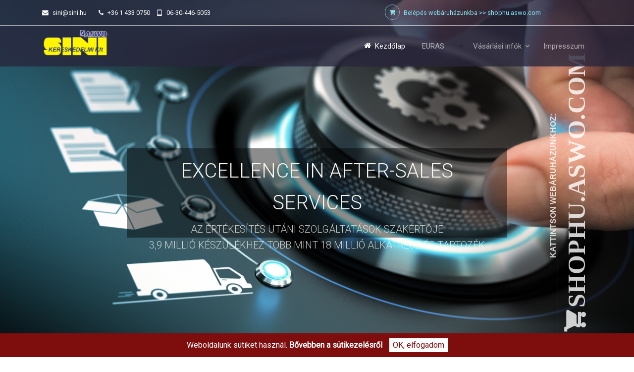

--- FILE ---
content_type: text/html; charset=UTF-8
request_url: https://sini.hu/?option=com_content&view=article&id=155:feherben-is-megeri-veluenk-tartani&catid=49:hirek&Itemid=150&fontstyle=f-smaller
body_size: 6755
content:
<!doctype html>
<html lang="hu">
<head>
<!-- Google tag (gtag.js) -->
<script async src="https://www.googletagmanager.com/gtag/js?id=G-VBR0Q04BX0"></script>
<script>
  window.dataLayer = window.dataLayer || [];
  function gtag(){dataLayer.push(arguments);}
  gtag('js', new Date());

  gtag('config', 'G-VBR0Q04BX0');
</script>


<!-- Google Tag Manager -->
<script>(function(w,d,s,l,i){w[l]=w[l]||[];w[l].push({'gtm.start':
new Date().getTime(),event:'gtm.js'});var f=d.getElementsByTagName(s)[0],
j=d.createElement(s),dl=l!='dataLayer'?'&l='+l:'';j.async=true;j.src=
'https://www.googletagmanager.com/gtm.js?id='+i+dl;f.parentNode.insertBefore(j,f);
})(window,document,'script','dataLayer','GTM-5PZ4WQX6');</script>
<!-- End Google Tag Manager -->


<!--include head -->
<!-- Required meta tags -->
<meta charset="utf-8">
<meta name="viewport" content="width=device-width, initial-scale=1, shrink-to-fit=no">
<link rel="icon" href="favicon.ico" type="image/png">
<link href="https://fonts.googleapis.com/css?family=Quicksand:400,600,700&display=swap" rel="stylesheet">
<link rel="stylesheet" href="fonts/icomoon/style.css">
<link rel="stylesheet" href="css/owl.carousel.min.css">

<!-- Bootstrap CSS -->
<link rel="stylesheet" href="css/bootstrap.min.css">

<!-- Style -->
<link rel="stylesheet" href="css/style.css">
<link rel="stylesheet" href="css/style_ash.css">
<title>SINI Kft.</title>
<!--  footer  -->
<!-- Required meta tags -->
    
    
    <link href="https://fonts.googleapis.com/css?family=Roboto:300,400&display=swap" rel="stylesheet">

    <link href="https://fonts.googleapis.com/css?family=Poppins:300,400,500&display=swap" rel="stylesheet">

    <link href="https://fonts.googleapis.com/css?family=Source+Serif+Pro:400,600&display=swap" rel="stylesheet">

    
    
    <!-- Style CSS -->
    <link rel="stylesheet" href="css/style_footer.css">

    
<!-- footer end  -->
<!--include head  end--><link rel="stylesheet" href="./css/app.min2_szall.css" as="style" ">	







</head>
<body>

<!-- Google Tag Manager (noscript) -->
<noscript><iframe src="https://www.googletagmanager.com/ns.html?id=GTM-5PZ4WQX6"
height="0" width="0" style="display:none;visibility:hidden"></iframe></noscript>
<!-- End Google Tag Manager (noscript) -->


<script type="text/javascript">
            var cookie_popup = (function(){
                var settings = {
                    text: "Weboldalunk sütiket használ. ",
                    url: "cookie-kezeles.html",
                    caption: "Bővebben a sütikezelésről",
                    button: "OK, elfogadom", 
                    background: "#7E0D0D",
                    color: "white"
                }
                return settings;
            })();
        </script>
<script type="text/javascript" src="https://sini.hu/cookie/cookie.js"></script>




<div class="site-mobile-menu site-navbar-target">
  <div class="site-mobile-menu-header">
    <div class="site-mobile-menu-close mt-3"> <span class="icon-close2 js-menu-toggle"></span> </div>
  </div>
  <div class="site-mobile-menu-body"></div>
</div>
<!-- .site-mobile-menu -->

<div class="site-navbar-wrap">

  <div class="site-navbar-top">
    <div class="container py-3">
      <div class="row align-items-center">
        
		<div class="col-6">
          <div class="d-flex mr-auto">
		  <a href="kapcsolat.php" class="d-flex align-items-center mr-4">    <span class="icon-envelope mr-2"></span> <span class="d-none d-md-inline-block">sini@sini.hu</span>  </a>
		  <a href="kapcsolat.php" class="d-flex align-items-center mr-auto"> <span class="icon-phone mr-2"></span> <span class="d-none d-md-inline-block">+36 1 433 0750  &nbsp; &nbsp;</span>
			     <span class="icon-tablet_android mr-2"> </span> <span class="d-none d-md-inline-block"> 06-30-446-5053</span>  </a> 
		  
		</div>
		</div>
        <div class="col-5 text-right">
          <div class="mr-auto" ";> <a href="https://shophu.aswo.com" class="p-2 pl-0" >
		    <span class="icon-shopping-cart mr-2" style="color: #86e9f9; padding: 8px 8px 8px 8px; border: 1px  solid  rgba(134, 233, 249,  0.7) ; border-radius: 20px 20px 20px 20px; "></span><span class="d-none d-md-inline-block"  style="color: #86e9f9;"> Belépés webáruházunkba >> shophu.aswo.com </span></a> </div>
		  <!-- orig <div class="mr-auto"> <a href="https://shophu.aswo.com" class="p-2 pl-0"><span class="icon-shopping-cart mr-2"></span><span class="d-none d-md-inline-block"> Belépés webáruházunkba: shophu.aswo.com </span></a> </div>-->	
		</div>
      </div>
    </div>
  </div>
  
  <!-- /* ****************************************************************************************** menu ********************************************************************************* */ -->
  <div class="site-navbar site-navbar-target js-sticky-header">
    <div class="container">
      <div class="row align-items-center">
        <div class="col-2"> <a href="index.php"><img src="images/sini_logo2.png" width="135" alt=""/></a> </div>
        <div class="col-10">
          <nav class="site-navigation text-right" role="navigation">
            <div class="container">
              <div class="d-inline-block d-lg-none ml-md-0 mr-auto py-3"><a href="#" class="site-menu-toggle js-menu-toggle text-white"><span class="icon-menu h3"></span></a></div>
              <ul class="site-menu main-menu js-clone-nav d-none d-lg-block">
                <li class="active"><a href="index.php" class="nav-link"><span class="icon-home mr-2"></span>Kezdőlap</a></li>
                <!--<li><a href="#classes-section" class="nav-link">Menüpont1</a></li>-->
                <li><a href="euras.php" class="nav-link">EURAS</a></li> -->
                <li class="has-children"> <a href="#" class="nav-link">Vásárlási infók</a>
                  <ul class="dropdown arrow-top">
                    <li><a href="szallitasi.php" class="nav-link">Szállítási feltételek</a></li>
                    <li><a href="aszf.php" class="nav-link">Általános szerződési feltételek</a></li>
                    <li><a href="adatvedelem.php" class="nav-link">Adatvédelem</a></li>
                  </ul>
                </li>
				
				<!--<li class="has-children"> <a href="#" class="nav-link">Teszt oldal</a>
                  <ul class="dropdown arrow-top">
                    <li><a href="index1.php" class="nav-link">minta - 1</a></li>
                    <li><a href="index2.php" class="nav-link">minta - 2</a></li>
                    <li><a href="index3.php" class="nav-link">minta - 3</a></li>
					<li><a href="index4.php" class="nav-link">minta - 4</a></li>
                  </ul>-->
                </li>
				
              <!--  <li class="has-children"> <a href="#" class="nav-link">Lapok</a>
                  <ul class="dropdown arrow-top">
                    <li><a href="#" class="nav-link">Telefon</a></li>
                    <li><a href="#" class="nav-link">Árak</a></li>
                    <li><a href="#" class="nav-link">FAQ</a></li>
                    <li class="has-children"> <a href="#">Még több</a>
                      <ul class="dropdown">
                        <li><a href="#">Menü egy</a></li>
                        <li><a href="#">Menü kettő</a></li>
                        <li><a href="#">Menü három</a></li>
                      </ul>
                    </li>
                  </ul>
                </li>-->
                <!--<li><a href="" class="nav-link">Rólunk</a></li>
                <li><a href="#events-section" class="nav-link">Események</a></li>
                <li><a href="#gallery-section" class="nav-link">Képek</a></li>-->
                <li><a href="kapcsolat.php" class="nav-link">Impresszum</a></li>
              </ul>
            </div>
          </nav>
        </div>
      </div>
    </div>
  </div>
  
  <!-- /* ********************************************************************************************************************************************************************************************* /	--> 
  
</div>

<!--<div class="hero" style="background-image: url('images/tel1.png');"> -->
<div class="hero" style="background-image: url('images/eshop_gomb.jpg');"> 
<!--<div class="hero1" style="background-image: url('images/ferde2.png');"> --> 
 
  
  
  <!-- Home Works Part -->
  <div class="ashade-home-link--works ashade-home-link-wrap">
    <!--<div class="ashade-home-link is-link is-link--external"> <a href="http://shophu.aswo.com" target="_blank"> <span>Kattintson webáruházunkhoz:</span><span class="icon icon icon-shopping_cart" style="color: #f88020"><span>shophu.aswo.c</span> </span></a> </div>-->    
          <div class="ashade-home-link d-md-inline-block"> <a href="http://shophu.aswo.com" target="_blank"> <span>Kattintson webáruházunkhoz:</span><span class="d-none d-md-inline-block icon-shopping_cart">shophu.aswo.com</span> </a> </div>
  </div>
  <!-- .ashade-home-link-wrap --> 
  <div style="width: 60%; height: 25%; background-color: rgba(0,0,0,0.45); position: sticky; margin-left: 20%; padding: 2vh; margin-top: 30vh">
	
<div align="center">
<h3 style="color: rgba(247,246,237,1.00) ; font-size:40px; font-weight: 200;  line-height: 1.6;  margin: 0px 0px 5px"  align="center">EXCELLENCE IN AFTER-SALES SERVICES</h3>
<!--h3 style="<color: rgba(247,246,237,1.00); align=center; font-family: Regular,Avenir Next W00,Arial,sans-serif; ">EXCELLENCE IN AFTER-SALES SERVICES</h3>-->
</div>
    <div align="center"><h6 style="color: rgba(247,246,237,0.8) ; font-size:20px; font-weight: 200;  line-height: 1.6; " align="center">
	Az értékesítés utáni szolgáltatások szakértője <!--</br>Megoldás a mindennapi javítási igényekhez --><br> 3,9 millió készülékhez több mint 18 millió alkatrész és tartozék</h6></div>
	  
  </div>
  

</div>

<script src="js/jquery-3.3.1.min.js"></script> 
  <script src="js/popper.min.js"></script> 
  <script src="js/bootstrap.min.js"></script> 
  <script src="js/jquery.sticky.js"></script> 
  <script src="js/main.js"></script> 

  
<br/>
<div  class="szovegblokk">
<div class="container">
<div class="szovegblokk_al">
<br/>
<h5 class="szovegblokk_fejlec text-center">SINI Kft - Az Ön alkatrész specialistája </h5>
<br/>

<div class="oszlop_1">
<span class="bekezdes"> <strong>Immár 30 éve küldetésünk </strong></span> 
 a minőségi tartós alkatrészek, tartozékok, naprakész információk és ötletek szolgáltatása,
 amelyek gyors és udvarias kiszolgálással, teljes körű megoldásokat, biztonságérzetet, idő- és pénzmegtakarítást nyújtanak vevőinknek a szórakoztatóelektronikai-,
 a híradástechnikai- és a háztartási gépek javítása és biztonságos üzemeltetése területén, hozzájárulva ezekkel partnereink üzleti sikereihez.
<br/><br/><br/><br/>
<img style="border: 11px solid #ebebeb; " src="images/home_1.png" ></img><br/>

<span class="bekezdes"><strong>Cégünk alapítását </strong> </span> egy kulcsfontosságú probléma ihlette, az alkatrész-beszerzés.
A fogyasztói szórakoztató- és háztartási gép ágazat termékpalettája egyre bővül, ez egyre inkább megnehezíti vevőink hatékony alkatrész-beszerzését.
 Rengeteg időt és energiát kell befektetni a különböző rendszerekben történő keresésre és rendelésre, továbbá jelentős az eltérő elszámolások adta adminisztrációs ráfordítás.
 Ez egyaránt vonatkozik a kis szakkereskedőkre és a nagy áruházakra.
 <br/><br/>
 <img style="border: 11px solid #ebebeb;"  src="images/home_3.png" ></img><br/>
 
 <span class="bekezdes"><strong>A SINI-nél a vevő</strong> </span>  mindent egy kézből kap
 Napi, minimális mennyiségi korlátok nélküli rendelések kis-mennyiségi felár nélkül!
Majdnem az összes fogyasztói szórakoztató- és háztartási gépalkatrészt szállítjuk, sőt, a legtöbb eredeti alkatrészt is. Számokban: 18 millió lehívható alkatrész több mint 3,9 millió különböző típusú készülékhez. 
Ezzel Európa szerte a legkiterjedtebb alkatrész-programot biztosítjuk, online adatbázissal, a fogyasztói szórakoztató- és háztartási gép ágazatban.
<br/><br/><br/>
<img  style="border: 11px solid #ebebeb; " src="images/home_2.png" ></img><br/>
</div>
<!--<div style="background-image: url('images/alkatreszek1.png'); height:100%"> 
  ddd<br/>aaa<br/>aaa<br/>aaa
  
</div>-->
<br/>





</div>
</div>
</div> <!--szövegblokk vége -->

<br/>

<div class="hero10" style="background-image: url('images/logok_2.png'); border: 1px solid #f3f3f3; box-shadow: 1px 3px 16px -1px rgba(0,0,0,0.78); "></div>

<br/>

<div class="m-half-banner trans m-half-banner--reverse trans-in inview" data-checkpoint="2">
  <div class="m-half-banner__wrapper">
    <div class="m-half-banner__image">
      <picture>
        <!--<source data-srcset="https://assets.wpsandwatch.com/storage/images/_aliases/original_compressed/1/7/7/3/16573771-1-hun-HU/Wcollection-1200x1140.jpg" media="(min-width: 1024px)" type="image/jpeg" srcset="https://assets.wpsandwatch.com/storage/images/_aliases/original_compressed/1/7/7/3/16573771-1-hun-HU/Wcollection-1200x1140.jpg">
        <source data-srcset="https://assets.wpsandwatch.com/storage/images/_aliases/original_compressed/0/7/7/3/16573770-1-hun-HU/Wcollection-768x820.jpg" media="(min-width: 600px)" type="image/jpeg" srcset="https://assets.wpsandwatch.com/storage/images/_aliases/original_compressed/0/7/7/3/16573770-1-hun-HU/Wcollection-768x820.jpg">-->
        <img  class=" lazyloaded" alt="SINI Kft" src="images/018_szorakoztato_750.png"></picture>
    </div>
    <div class="m-half-banner__content-wrapper">
     
      <h2 class="m-half-banner__title" style="color:rgba(0,0,0,0.8)";>Szórakoztató elektronika</h2>
      <div class="m-half-banner__text">Célunk, hogy elősegítsük ügyfeleink szerelési munkáját a legújabb technológiák és alkatrészek segítségével. Széles választékot kínálunk olyan termékekből, mint televíziók, audió rendszerek, lemezjátszók, hangszórók, fejhallgatók, okos otthoni eszközök, laptopok, kamerák, játékkonzolok, virtuális valóság kiegészítők és még sok más készülék alkatrészei és tartozékai. 


</div>
      <!--<div class="m-half-banner__button-container">
        <div class="m-half-banner__button"> <a class="m-button m-button--primary" target="_self" href="https://#">
          <div class="m-button__wrapper"> <span>Tovább >></span> </div>
          </a> </div>
      </div>-->
    </div>
  </div>
</div>
<div class="m-half-banner trans trans-in inview" data-checkpoint="3">
  <div class="m-half-banner__wrapper">
    <div class="m-half-banner__image">
      <picture>
        <!--<source data-srcset="https://assets.wpsandwatch.com/storage/images/_aliases/original_compressed/4/0/8/3/16573804-1-hun-HU/LavasecadoraFreshCarePlus_HalfB_D.png" media="(min-width: 1024px)" type="image/jpeg" srcset="https://assets.wpsandwatch.com/storage/images/_aliases/original_compressed/4/0/8/3/16573804-1-hun-HU/LavasecadoraFreshCarePlus_HalfB_D.png">
        <source data-srcset="https://assets.wpsandwatch.com/storage/images/_aliases/original_compressed/3/0/8/3/16573803-1-hun-HU/LavasecadoraFreshCarePlus_HalfB_T.png" media="(min-width: 600px)" type="image/jpeg" srcset="https://assets.wpsandwatch.com/storage/images/_aliases/original_compressed/3/0/8/3/16573803-1-hun-HU/LavasecadoraFreshCarePlus_HalfB_T.png">-->
        <img  class=" lazyloaded" alt="SINI Kft" src="images/020_mosogatogep_no_750.png"></picture>
    </div>
    <div class="m-half-banner__content-wrapper">
      <h2 class="m-half-banner__title" style="color:rgba(0,0,0,0.8)";>Háztartási gépek</h2>
      <div class="m-half-banner__text">Segítjük ügyfeleinket, hogy meghosszabbítsák háztartási gépek élettartamát és javítsák teljesítményüket. Kínálatunk magában foglalja mosógépek, hűtőszekrények, sütők, főzőlapok, porszívók, kávéfőzők, mikrohullámú sütők, szépségápolási készülékek,
	  robotgépek és minden egyéb háztartási gépek széles választékához tartozó alkatrészeit és tartozékait.</div>
      <!--<div class="m-half-banner__button-container">
        <div class="m-half-banner__button"> <a class="m-button m-button--primary" target="_self" href="https://#">
          <div class="m-button__wrapper"> <span>Tovább >></span> </div>
          </a> </div>-->
      </div>
    </div>
  </div>
</div>
<div class="m-half-banner trans m-half-banner--reverse trans-in" data-checkpoint="4">
<div class="m-half-banner__wrapper">
<div class="m-half-banner__image">
  <picture>
    <!--<source data-srcset="https://assets.wpsandwatch.com/storage/images/_aliases/original_compressed/0/7/8/3/16573870-1-hun-HU/2_AbsoluteOven_HalfB_D.jpg" media="(min-width: 1024px)" type="image/jpeg" srcset="https://assets.wpsandwatch.com/storage/images/_aliases/original_compressed/0/7/8/3/16573870-1-hun-HU/2_AbsoluteOven_HalfB_D.jpg">
    <source data-srcset="https://assets.wpsandwatch.com/storage/images/_aliases/original_compressed/9/6/8/3/16573869-1-hun-HU/2_AbsoluteOven_HalfB_T.jpg" media="(min-width: 600px)" type="image/jpeg" srcset="https://assets.wpsandwatch.com/storage/images/_aliases/original_compressed/9/6/8/3/16573869-1-hun-HU/2_AbsoluteOven_HalfB_T.jpg">-->
    <img  class=" lazyloaded" alt="SINI Kft" src="images/espresso_kategoriak_750.png"></picture>
</div>
<div class="m-half-banner__content-wrapper">
<div class="m-half-banner__logo">
<svg xmlns="http://www.w3.org/2000/svg" xmlns:xlink="http://www.w3.org/1999/xlink" width="105" height="36" viewBox="0 0 105 36">
</div>
<h2 class="m-half-banner__title" style="color:rgba(0,0,0,0.8)";>Kávéfőző alkatrészek</h2>
<div class="m-half-banner__text">Kínálatunkban megtalálhatók a különböző típusú kávégépekhez szükséges alkatrészek, beleértve a portafiltereket, kávéőrlőket, vízszűrőket, tömítéseket, porszívókat, csepegtető tálcákat és még sok mást. Minden termékünket gondosan válogatjuk, és csak olyan gyártóktól szerezzük be, akik elismertek a kávéiparban.</div>

<!--<div class="m-half-banner__button-container">
  <div class="m-half-banner__button"> <a class="m-button m-button--primary" target="_self" href="https://#">
    <div class="m-button__wrapper"> <span>Tovább >></span> </div>
    </a> </div>-->
</div>
</div>
</div>
</div>
<div class="m-half-banner trans m-half-banner--with-margin-bottom trans-in" data-checkpoint="5">
  <div class="m-half-banner__wrapper">
    <div class="m-half-banner__image">
      <picture>
        <!-- <source data-srcset="https://assets.wpsandwatch.com/storage/images/_aliases/original_compressed/7/3/8/3/16573837-1-hun-HU/nel_wp_desktop.jpg" media="(min-width: 1024px)" type="image/jpeg" srcset="https://assets.wpsandwatch.com/storage/images/_aliases/original_compressed/7/3/8/3/16573837-1-hun-HU/nel_wp_desktop.jpg">
        <source data-srcset="https://assets.wpsandwatch.com/storage/images/_aliases/original_compressed/6/3/8/3/16573836-1-hun-HU/nel_wp_tablet.jpg" media="(min-width: 600px)" type="image/jpeg" srcset="https://assets.wpsandwatch.com/storage/images/_aliases/original_compressed/6/3/8/3/16573836-1-hun-HU/nel_wp_tablet.jpg"> -->
        <img class=" lazyloaded" alt="SINI Kft." src="images/019_mobil_szerelo.jpg_750.png"></picture>
    </div>
    <div class="m-half-banner__content-wrapper">
      <h2 class="m-half-banner__title" style="color:rgba(0,0,0,0.8)";>GSM</h2>
      <div class="m-half-banner__text">Webáruházunk széles választékát kínálja a mobiltelefonok javításához és karbantartásához szükséges alkatrészeknek, mint például a kijelzők, akkumulátorok, töltők, fülhallgatók, tokok, védőfóliák, és még sok más.


Mindemellett a szereléshez szükséges szerszámok és segédeszközök is megtalálhatóak.
      </div>
	  <!--
      <div class="m-half-banner__button-container">
        <div class="m-half-banner__button"> <a class="m-button m-button--primary" target="_self" href="https://#">
          <div class="m-button__wrapper"> <span>Tovább >></span> </div>
          </a> </div>-->
      </div>
    </div>
  </div>
</div>


<br/>


<!--<!-- szövegblokk vége -->



<!-- footer -->
 <footer class="footer-32892 pb-0">
      <div class="site-section">
        <div class="container">

          
          <div class="row">

            <div class="col-md pr-md-5 mb-4 mb-md-0">
              <h3>Rólunk:</h3>
              <p class="mb-4">Szórakoztató elektronikai és háztartási gépek originál alkatrészeinek és kiegészítőinek nagykereskedelme. Műszaki és elektronikai alkatrészek nagykereskedése. Minőségi tartós alkatrészek, tartozékok, naprakész információk és ötletek, teljes körű megoldások vevőinknek!</p>
              <ul class="list-unstyled quick-info mb-4">
                <li><a href="#" class="d-flex align-items-center"><span class="icon mr-3 icon-phone"> </span>06 1 433-0750</a></li>
				<li><a href="#" class="d-flex align-items-center"><span class="icon mr-3 icon-tablet_android"></span>06 30 446-5053</a></li>
                <li><a href="#" class="d-flex align-items-center"><span class="icon mr-3 icon-envelope"></span>sini[kukac]sini[.]hu</a></li>
				
              </ul>

              <!--<form action="#" class="subscribe">
                <input type="text" class="form-control" placeholder="Enter your e-mail">
                <input type="submit" class="btn btn-submit" value="Send">
              </form>--> 
            </div>
            <div class="col-md mb-4 mb-md-0">
              <h3>Elérhetőség:</h3>
              <ul class="list-unstyled tweets">
                <li class="d-flex">
                  <div class="mr-4"><span class="icon-envelope"></span></div>
                  <div>Székhely: 1173 Budapest, ‎522. utca 12. <br/> (Csak iroda)</div>
                </li>
                <li class="d-flex">
                  <div class="mr-4"><span class="icon icon-phone"></span></div>
                  <div>Telefonos rendelés:<br/> Hétfőtől - Péntekig 09.00 - 17.30</div>
                </li>
                <li class="d-flex">
                  <div class="mr-4"><span class="icon icon icon-circle"></span></div>
                  <div>Bankszámlaszám: <br/>CIB 10700024-24117007-51100005<br/>Adószám: 10362565-2-42<br/>EU adószám: HU10362565</div>
                </li>
				<li class="d-flex">
                  <div class="mr-4"><span class="icon icon-person"></span></div>
                  <div>Vevőszolgálat: Szántó Gabriella</div>
              </ul>
            </div>


            <div class="col-md-3 mb-4 mb-md-0">
              <h3>ASWO - SINI:</h3>
              <div class="row gallery">
                <div class="col-6">
                  <a href="https://www.euras.com/hungarian/"><img src="images/euras2.png" alt="EURAS" class="img-fluid"></a>
                  <a href="https://hu.aswo.com/"><img src="images/sini_aswo.png" alt="ASWO csoport" class="img-fluid"></a>
                </div>
                <div class="col-6">
                  <a href="https://www.aswo.com"><img src="images/aswo_200.png" alt="ASWO GMBH" class="img-fluid"></a>
                  <a href="https://shophu.aswo.com"><img src="images/shophu.png" alt="SINI webáruház" class="img-fluid"></a>
                </div>
              </div>
            </div>
            
            <div class="col-12">
              <div class="py-5 footer-menu-wrap d-md-flex align-items-center">
			  <img src="images/sini_logo3.png" width="135" alt=""/>
			  <div style="margin-right:3rem">   </div>
                <ul class="list-unstyled footer-menu mr-auto">
                  <li><a href="index.php"><span class="icon-home mr-2"></span>Kezdőlap</a></li>
                  <li><a href="szallitasi.php">Szállítás</a></li>
				  <li><a href="aszf.php">ÁSZF</a></li>
                 <!--<li><a href="#">Menüpont1</a></li>
                  <li><a href="#">Szolgáltatás</a></li>
                  <li><a href="#">Valami</a></li>
                  <li><a href="#">Blog</a></li>-->
                  <li><a href="kapcsolat.php">Impresszum</a></li>
                </ul>
                <div class="site-logo-wrap ml-auto">
                  <a href="#" class="site-logo">
                     <img src="images/aswoman1.png" width="135" alt=""/>
                  </a>
                </div>
              </div>
            </div>
            
          </div>
        </div>
      </div>
    </footer>
    
    <!-- footer end-->
</body>
</html>


--- FILE ---
content_type: text/css
request_url: https://sini.hu/css/style.css
body_size: 2773
content:

body {
  font-family: "Quicksand", -apple-system, BlinkMacSystemFont, "Segoe UI", Roboto, "Helvetica Neue", Arial, "Noto Sans", sans-serif, "Apple Color Emoji", "Segoe UI Emoji", "Segoe UI Symbol", "Noto Color Emoji";
  background-color: #fff;
  height: 200vh;
  position: relative; }
  body:before {
    content: "";
    position: absolute;
    top: 0;
    left: 0;
    right: 0;
    bottom: 0;
    background: rgba(0, 0, 0, 0.5);
    -webkit-transition: .3s all ease;
    -o-transition: .3s all ease;
    transition: .3s all ease;
    opacity: 0;
    visibility: hidden;
    z-index: 1; }
  body.offcanvas-menu:before {
    opacity: 1;
    z-index: 1002;
    visibility: visible; }
	
img {
	max-width: 100%;
	/*height: auto;*/
	/*display: block;*/
}	

p {
  color: #b3b3b3;
  font-weight: 300; }

h1, h2, h3, h4, h5, h6,
.h1, .h2, .h3, .h4, .h5, .h6 {
  font-family: "Quicksand", -apple-system, BlinkMacSystemFont, "Segoe UI", Roboto, "Helvetica Neue", Arial, "Noto Sans", sans-serif, "Apple Color Emoji", "Segoe UI Emoji", "Segoe UI Symbol", "Noto Color Emoji"; }

a {
  -webkit-transition: .3s all ease;
  -o-transition: .3s all ease;
  transition: .3s all ease; }
  a, a:hover {
    text-decoration: none !important; }

.hero {
  height: 100vh;
  width: 100%;
  background-size: cover;
  background-position: center center;
  background-repeat: no-repeat; }

/* top kép mérete */  
  
  .hero1 {
  height: 80vh;
  width: 100%;
  background-size: cover;
  background-position: center center;
  background-repeat: no-repeat; }

  .hero50 {
  height: 50vh;
  width: 100%;
  background-size: cover;
  background-position: center center;
  background-repeat: no-repeat; }
  
  .hero10 {
    height: 10vh;
    width: 100%;
    background-size: cover;
    background-position: center center;
    background-repeat: no-repeat
}

  
.site-navbar-wrap {
  position: absolute;
  z-index: 99;
  width: 100%;
  left: 0; }
  .site-navbar-wrap a {
    color: #fff; }
  .site-navbar-wrap .site-navbar-top {
    font-size: 0.8rem; }

.site-navbar-top {
	/* felső menu szine átlátszósága */
	background-color: rgba(40,38,60,0.7); 
	border-bottom: 1px solid rgba(255, 255, 255, 0.6); }

.site-navbar {
  /*felső memű szine */	
  background-color: rgba(40,38,60,0.8);	
  margin-bottom: 0px;
  width: 100%; }
  .site-navbar .site-logo {
    font-weight: 200;
    line-height: 0;
    top: -7px;
    position: relative; }
    .site-navbar .site-logo a {
      font-weight: 200;
      color: #fff;
      font-size: 20px;
      font-weight: bold;
      text-transform: uppercase; }
  .site-navbar .site-navigation .site-menu {
    margin-bottom: 0; }
    .site-navbar .site-navigation .site-menu a {
      text-decoration: none !important;
      display: inline-block;
      font-weight: 500; }
    .site-navbar .site-navigation .site-menu > li {
      display: inline-block;
      padding: 10px 5px; }
      .site-navbar .site-navigation .site-menu > li > a {
        padding: 20px 10px;
        color: rgba(255, 255, 255, 0.6);
        font-size: 15px;
        text-decoration: none !important; }
        .site-navbar .site-navigation .site-menu > li > a.active {
          color: #fff; }
        .site-navbar .site-navigation .site-menu > li > a:hover {
          color: #fff; }
      .site-navbar .site-navigation .site-menu > li:last-child {
        padding-right: 0; }
        .site-navbar .site-navigation .site-menu > li:last-child > a {
          padding-right: 0; }
    .site-navbar .site-navigation .site-menu .has-children {
      position: relative; }
      .site-navbar .site-navigation .site-menu .has-children > a {
        position: relative;
        padding-right: 20px; }
        .site-navbar .site-navigation .site-menu .has-children > a:before {
          position: absolute;
          content: "\e313";
          font-size: 16px;
          top: 50%;
          right: 0;
          -webkit-transform: translateY(-50%);
          -ms-transform: translateY(-50%);
          transform: translateY(-50%);
          font-family: 'icomoon'; }
      .site-navbar .site-navigation .site-menu .has-children .dropdown {
        visibility: hidden;
        opacity: 0;
        top: 100%;
        position: absolute;
        text-align: left;
        -webkit-box-shadow: 0 0px 4px 0px rgba(0, 0, 0, 0.25);
        box-shadow: 0 0px 4px 0px rgba(0, 0, 0, 0.25);
        padding: 0px 0;
        margin-top: 20px;
        margin-left: 0px;
        background: #fff;
        -webkit-transition: 0.2s 0s;
        -o-transition: 0.2s 0s;
        transition: 0.2s 0s;
        border-radius: 4px; }
        .site-navbar .site-navigation .site-menu .has-children .dropdown.arrow-top {
          position: absolute; }
          .site-navbar .site-navigation .site-menu .has-children .dropdown.arrow-top:before {
            bottom: 100%;
            left: 20%;
            border: solid transparent;
            content: " ";
            height: 0;
            width: 0;
            position: absolute;
            pointer-events: none; }
          .site-navbar .site-navigation .site-menu .has-children .dropdown.arrow-top:before {
            border-color: rgba(136, 183, 213, 0);
            border-bottom-color: #fff;
            border-width: 10px;
            margin-left: -10px; }
        .site-navbar .site-navigation .site-menu .has-children .dropdown a {
          font-size: 14px;
          text-transform: none;
          letter-spacing: normal;
          -webkit-transition: 0s all;
          -o-transition: 0s all;
          transition: 0s all;
          color: #343a40; }
          .site-navbar .site-navigation .site-menu .has-children .dropdown a.active {
            color: #007bff; }
        .site-navbar .site-navigation .site-menu .has-children .dropdown .active > a {
          color: #fff !important; }
        .site-navbar .site-navigation .site-menu .has-children .dropdown > li {
          list-style: none;
          padding: 0;
          margin: 0;
          min-width: 200px; }
          .site-navbar .site-navigation .site-menu .has-children .dropdown > li:first-child > a {
            border-top-left-radius: 4px;
            border-top-right-radius: 4px; }
          .site-navbar .site-navigation .site-menu .has-children .dropdown > li:last-child > a {
            border-bottom-left-radius: 4px;
            border-bottom-right-radius: 4px; }
          .site-navbar .site-navigation .site-menu .has-children .dropdown > li > a {
            padding: 9px 20px;
            display: block; }
            .site-navbar .site-navigation .site-menu .has-children .dropdown > li > a:hover {
              background: #ebeef0;
              color: #212529; }
          .site-navbar .site-navigation .site-menu .has-children .dropdown > li.has-children > a:before {
            content: "\e315";
            right: 20px; }
          .site-navbar .site-navigation .site-menu .has-children .dropdown > li.has-children > .dropdown, .site-navbar .site-navigation .site-menu .has-children .dropdown > li.has-children > ul {
            left: 100%;
            top: 0; }
          .site-navbar .site-navigation .site-menu .has-children .dropdown > li.has-children:hover > a, .site-navbar .site-navigation .site-menu .has-children .dropdown > li.has-children:active > a, .site-navbar .site-navigation .site-menu .has-children .dropdown > li.has-children:focus > a {
            background: #ebeef0;
            color: #212529; }
      .site-navbar .site-navigation .site-menu .has-children:hover > a, .site-navbar .site-navigation .site-menu .has-children:focus > a, .site-navbar .site-navigation .site-menu .has-children:active > a {
        color: #fff; }
      .site-navbar .site-navigation .site-menu .has-children:hover, .site-navbar .site-navigation .site-menu .has-children:focus, .site-navbar .site-navigation .site-menu .has-children:active {
        cursor: pointer; }
        .site-navbar .site-navigation .site-menu .has-children:hover > .dropdown, .site-navbar .site-navigation .site-menu .has-children:focus > .dropdown, .site-navbar .site-navigation .site-menu .has-children:active > .dropdown {
          -webkit-transition-delay: 0s;
          -o-transition-delay: 0s;
          transition-delay: 0s;
          margin-top: 0px;
          visibility: visible;
          opacity: 1; }

.site-mobile-menu {
  width: 300px;
  position: fixed;
  right: 0;
  z-index: 2000;
  padding-top: 20px;
  background: #fff;
  height: calc(100vh);
  -webkit-transform: translateX(110%);
  -ms-transform: translateX(110%);
  transform: translateX(110%);
  -webkit-box-shadow: -10px 0 20px -10px rgba(0, 0, 0, 0.1);
  box-shadow: -10px 0 20px -10px rgba(0, 0, 0, 0.1);
  -webkit-transition: .3s all ease-in-out;
  -o-transition: .3s all ease-in-out;
  transition: .3s all ease-in-out; }
  .offcanvas-menu .site-mobile-menu {
    -webkit-transform: translateX(0%);
    -ms-transform: translateX(0%);
    transform: translateX(0%); }
  .site-mobile-menu .site-mobile-menu-header {
    width: 100%;
    float: left;
    padding-left: 20px;
    padding-right: 20px; }
    .site-mobile-menu .site-mobile-menu-header .site-mobile-menu-close {
      float: right;
      margin-top: 8px; }
      .site-mobile-menu .site-mobile-menu-header .site-mobile-menu-close span {
        font-size: 30px;
        display: inline-block;
        padding-left: 10px;
        padding-right: 0px;
        line-height: 1;
        cursor: pointer;
        -webkit-transition: .3s all ease;
        -o-transition: .3s all ease;
        transition: .3s all ease; }
        .site-mobile-menu .site-mobile-menu-header .site-mobile-menu-close span:hover {
          color: #dee2e6; }
    .site-mobile-menu .site-mobile-menu-header .site-mobile-menu-logo {
      float: left;
      margin-top: 10px;
      margin-left: 0px; }
      .site-mobile-menu .site-mobile-menu-header .site-mobile-menu-logo a {
        display: inline-block;
        text-transform: uppercase; }
        .site-mobile-menu .site-mobile-menu-header .site-mobile-menu-logo a img {
          max-width: 70px; }
        .site-mobile-menu .site-mobile-menu-header .site-mobile-menu-logo a:hover {
          text-decoration: none; }
  .site-mobile-menu .site-mobile-menu-body {
    overflow-y: scroll;
    -webkit-overflow-scrolling: touch;
    position: relative;
    padding: 20px;
    height: calc(100vh - 52px);
    padding-bottom: 150px; }
  .site-mobile-menu .site-nav-wrap {
    padding: 0;
    margin: 0;
    list-style: none;
    position: relative; }
    .site-mobile-menu .site-nav-wrap a {
      padding: 10px 20px;
      display: block;
      position: relative;
      color: #212529; }
      .site-mobile-menu .site-nav-wrap a.active, .site-mobile-menu .site-nav-wrap a:hover {
        color: #007bff; }
    .site-mobile-menu .site-nav-wrap li {
      position: relative;
      display: block; }
      .site-mobile-menu .site-nav-wrap li.active > a {
        color: #007bff; }
    .site-mobile-menu .site-nav-wrap .arrow-collapse {
      position: absolute;
      right: 0px;
      top: 10px;
      z-index: 20;
      width: 36px;
      height: 36px;
      text-align: center;
      cursor: pointer;
      border-radius: 50%; }
      .site-mobile-menu .site-nav-wrap .arrow-collapse:hover {
        background: #f8f9fa; }
      .site-mobile-menu .site-nav-wrap .arrow-collapse:before {
        font-size: 12px;
        z-index: 20;
        font-family: "icomoon";
        content: "\f078";
        position: absolute;
        top: 50%;
        left: 50%;
        -webkit-transform: translate(-50%, -50%) rotate(-180deg);
        -ms-transform: translate(-50%, -50%) rotate(-180deg);
        transform: translate(-50%, -50%) rotate(-180deg);
        -webkit-transition: .3s all ease;
        -o-transition: .3s all ease;
        transition: .3s all ease; }
      .site-mobile-menu .site-nav-wrap .arrow-collapse.collapsed:before {
        -webkit-transform: translate(-50%, -50%);
        -ms-transform: translate(-50%, -50%);
        transform: translate(-50%, -50%); }
    .site-mobile-menu .site-nav-wrap > li {
      display: block;
      position: relative;
      float: left;
      width: 100%; }
      .site-mobile-menu .site-nav-wrap > li > a {
        padding-left: 20px;
        font-size: 20px; }
      .site-mobile-menu .site-nav-wrap > li > ul {
        padding: 0;
        margin: 0;
        list-style: none; }
        .site-mobile-menu .site-nav-wrap > li > ul > li {
          display: block; }
          .site-mobile-menu .site-nav-wrap > li > ul > li > a {
            padding-left: 40px;
            font-size: 16px; }
          .site-mobile-menu .site-nav-wrap > li > ul > li > ul {
            padding: 0;
            margin: 0; }
            .site-mobile-menu .site-nav-wrap > li > ul > li > ul > li {
              display: block; }
              .site-mobile-menu .site-nav-wrap > li > ul > li > ul > li > a {
                font-size: 16px;
                padding-left: 60px; }

.sticky-wrapper {
  position: absolute;
  z-index: 100;
  width: 100%; }
  .sticky-wrapper + .site-blocks-cover {
    margin-top: 96px; }
  .sticky-wrapper .site-navbar {
    -webkit-transition: .3s all ease;
    -o-transition: .3s all ease;
    transition: .3s all ease; }
    .sticky-wrapper .site-navbar ul li.active a {
      color: #fff; }
  .sticky-wrapper.is-sticky .site-navbar {
    background-color: rgba(27 ,39, 85 ,0.95);
	/*rgba(0, 123, 255, .8)sini kék */
  }
    .sticky-wrapper.is-sticky .site-navbar .site-navigation .site-menu > li {
      display: inline-block;
      padding: 10px 5px; }
      .sticky-wrapper.is-sticky .site-navbar .site-navigation .site-menu > li:last-child {
        padding-right: 0; }
        .sticky-wrapper.is-sticky .site-navbar .site-navigation .site-menu > li:last-child > a {
          padding-right: 0; }
      .sticky-wrapper.is-sticky .site-navbar .site-navigation .site-menu > li.has-children > a {
        padding-right: 20px; }
      .sticky-wrapper.is-sticky .site-navbar .site-navigation .site-menu > li > a {
        padding: 10px 10px;
        color: rgba(255, 255, 255, 0.6);
        font-size: 15px; }
        .sticky-wrapper.is-sticky .site-navbar .site-navigation .site-menu > li > a:hover {
          color: #fff !important; }
        .sticky-wrapper.is-sticky .site-navbar .site-navigation .site-menu > li > a.active {
          color: #fff !important; }
      .sticky-wrapper.is-sticky .site-navbar .site-navigation .site-menu > li.active a {
        color: #fff; }

		
/*  vastag új css-ek 2023.04.08 */

		
.szovegblokk {
    background-color: #f5f5f5;
    max-width: 75rem;
    margin: auto
}
.szovegblokk_al {
    background-color: #fff;
    color: #1c1c1c;
    padding-top: 20px;
    padding-right: 30px;
    padding-bottom: 50px;
    padding-left: 30px;
    border-left: 1px solid #e3e3e3;
    border-right: 1px solid #e3e3e3;
    border-top: 1px solid #e3e3e3;
    border-bottom: 1px solid #e3e3e3
}
.szovegblokk_al p {
    color: #1c1c1c
}
.szovegblokk_fejlec {
    color: #275790;
     font-family: myriadLight, Arial;
    font-weight: 400;
    font-size: 1.875rem;
    line-height: 1.2
}

.szovegblokk_fejlec2 {
	padding-left: 200 px;
    color: #275790;
    font-family: myriadLight, Arial;
    font-weight: 400;
    font-size: 1.875rem;
    line-height: 1.2
	}

	



--- FILE ---
content_type: text/css
request_url: https://sini.hu/css/style_footer.css
body_size: 1016
content:
body {
  font-family: "Roboto", -apple-system, BlinkMacSystemFont, "Segoe UI", Roboto, "Helvetica Neue", Arial, "Noto Sans", sans-serif, "Apple Color Emoji", "Segoe UI Emoji", "Segoe UI Symbol", "Noto Color Emoji"; }

h1, h2, h3, h4, h5, h6,
.h1, .h2, .h3, .h4, .h5, .h6 {
  font-family: "Roboto", -apple-system, BlinkMacSystemFont, "Segoe UI", Roboto, "Helvetica Neue", Arial, "Noto Sans", sans-serif, "Apple Color Emoji", "Segoe UI Emoji", "Segoe UI Symbol", "Noto Color Emoji"; }

a {
  -webkit-transition: .3s all ease;
  -o-transition: .3s all ease;
  transition: .3s all ease; }
  a, a:hover {
    text-decoration: none !important; }

.content {
  height: 70vh; }

.footer-32892 {
  background-color: #202126;
  padding: 2rem 0;
  color: #888;
  font-size: 16px; }
  .footer-32892, .footer-32892 h3 {
    font-family: "Poppins", sans-serif; }
  .footer-32892 h3 {
    font-size: 20px;
    color: #fff;
    margin-bottom: 30px; }
  .footer-32892 p {
    font-family: "Source Serif Pro", serif; }
  .footer-32892 .row.gallery {
    margin-right: -5px;
    margin-left: -5px; }
    .footer-32892 .row.gallery > [class^="col-"],
    .footer-32892 .row.gallery > [class*=" col-"] {
      padding-right: 5px;
      padding-left: 5px; }
  .footer-32892 .gallery a {
    display: block;
    margin-bottom: 10px;
    -webkit-transition: .3s all ease;
    -o-transition: .3s all ease;
    transition: .3s all ease; }
    .footer-32892 .gallery a:hover {
      opacity: .5; }
  .footer-32892 .quick-info li {
    color: #fff;
    font-size: 16px;
    margin-bottom: 10px; }
    .footer-32892 .quick-info li a {
      color: #fff; }
    .footer-32892 .quick-info li .icon {
      font-size: 20px;
      color: #f88020; }
  .footer-32892 .subscribe {
    position: relative; }
    .footer-32892 .subscribe .form-control {
      background-color: #292b31;
      -webkit-box-shadow: none;
      box-shadow: none;
      border-radius: 30px;
      height: 55px;
      padding-left: 30px;
      padding-right: 130px;
      border: none;
      color: #fff; }
      .footer-32892 .subscribe .form-control::-webkit-input-placeholder {
        color: #ccc;
        font-size: 14px; }
      .footer-32892 .subscribe .form-control::-moz-placeholder {
        color: #ccc;
        font-size: 14px; }
      .footer-32892 .subscribe .form-control:-ms-input-placeholder {
        color: #ccc;
        font-size: 14px; }
      .footer-32892 .subscribe .form-control:-moz-placeholder {
        color: #ccc;
        font-size: 14px; }
    .footer-32892 .subscribe .btn-submit {
      background: #f88020;
      height: 47px;
      border-radius: 30px;
      padding-left: 30px;
      padding-right: 30px;
      color: #fff;
      font-weight: bold;
      position: absolute;
      top: 4px;
      right: 4px;
      -webkit-box-shadow: 0 2px 2px 0 rgba(0, 0, 0, 0.2);
      box-shadow: 0 2px 2px 0 rgba(0, 0, 0, 0.2); }
  .footer-32892 .tweets li {
    margin-bottom: 20px;
    font-size: 15px;
    font-style: italic;
    font-family: "Source Serif Pro", serif; }
    .footer-32892 .tweets li span {
      color: #fff; }
  .footer-32892 .footer-menu-wrap {
    border-top: 1px solid rgba(255, 255, 255, 0.1);
    padding-top: 1rem !important;	
    margin-top: 1rem; }
  .footer-32892 .footer-menu {
    margin-bottom: 0; }
    .footer-32892 .footer-menu li {
      display: inline-block; }
      @media (max-width: 767.98px) {
        .footer-32892 .footer-menu li {
          display: block; } }
      .footer-32892 .footer-menu li a {
        padding: 10px;
        display: inline-block;
        color: #fff; }
        @media (max-width: 767.98px) {
          .footer-32892 .footer-menu li a {
            display: block;
            padding-left: 0px; } }
      .footer-32892 .footer-menu li:first-child a {
        padding-left: 0; }
  .footer-32892 .site-logo {
    color: #fff;
    font-size: 20px; }


--- FILE ---
content_type: text/css
request_url: https://sini.hu/css/app.min2_szall.css
body_size: 1524
content:
/* optimalizált*/
.m-half-banner__wrapper {
    display: flex;
    flex-direction: column;
    max-width: 75rem;
    margin: auto
}
@media (min-width:600px) {
    .m-half-banner__wrapper {
        flex-direction: row;
        overflow: hidden;
        background: #fff;
        max-height: 38.125rem
    }
}
@media (min-width:1025px) {
    .m-half-banner__wrapper {
        /*padding: 0 7.3125rem;  -szall- */
        max-height: 33rem
    }
}

@media (min-width:1025px) {
    .m-half-banner__wrapper_1 {
        /*padding: 0 7.3125rem;  -szall- */
        max-height: 33rem
    }
}

.m-half-banner__content-wrapper {
    display: flex;
    flex-direction: column;
    background: #f5f5f5;
    padding: 2.5rem 1.25rem
}
@media (min-width:600px) {
    .m-half-banner__content-wrapper {
        justify-content: center;
        height: auto;
        position: relative;
        color: #505050;
        padding: 2.5rem 3.75rem;
        box-sizing: border-box;
        flex: 0 0 50%
    }
}
@media (min-width:1025px) {
    .m-half-banner__content-wrapper {
        padding: 2.5rem 5.625rem
    }
}
.m-half-banner__image {
    min-height: 23.4375rem;
    max-height: 23.4375rem;
    overflow: hidden;
    background: #f5f5f5
}
.m-half-banner__image picture img {
    width: 100%;
    height: 23.4375rem;
    -o-object-fit: cover;
    object-fit: cover
}
@media (min-width:600px) {
    .m-half-banner__image {
        order: 0;
        flex: 0 0 50%;
        min-height: 25.625rem;
        max-height: none
    }
    .m-half-banner__image picture {
        display: flex;
        justify-content: center;
        height: 100%
    }
    .m-half-banner__image picture img {
        max-width: 100%;
        height: 100%;
        -o-object-fit: cover;
        object-fit: cover
    }
}
@media (min-width:1025px) {
    .m-half-banner__image {
        min-height: 33.75rem;
        max-height: 33.75rem
    }
    .m-half-banner__image picture img {
        height: 33.75rem
    }
}
.m-half-banner__logo {
    max-height: 5rem;
    max-width: 5rem;
    margin-bottom: 1.875rem
}
.m-half-banner__logo img {
    max-height: 5rem;
    max-width: 5rem
}
.m-half-banner__logo svg {
    max-height: 5rem;
    max-width: 5rem
}
.m-half-banner__title {
    padding-bottom: 1.25rem;
    font-family: myriadLight, Arial;
    font-weight: 400;
    font-size: 1.875rem;
    line-height: 1.2
}
@media (min-width:600px) {
    .m-half-banner__title {
        font-family: myriadLight, Arial;
        font-weight: 400;
        font-size: 1.875rem;
        line-height: 2.25rem
    }
}
.m-half-banner__text {
    margin-bottom: 2.5rem;
    font-family: myriadLight, Arial;
    font-weight: 400;
    font-size: 1rem;
    line-height: 1.5rem
}
@media (min-width:600px) {
    .m-half-banner__text {
        font-family: myriadLight, Arial;
        font-weight: 400;
        font-size: 1rem;
        line-height: 1.625rem
    }
}
.m-half-banner__text ul {
    font-family: myriadLight, Arial;
    font-weight: 400;
    font-size: 1rem;
    line-height: 1.5rem;
    margin-top: .625rem;
    margin-bottom: .625rem
}
@media (min-width:600px) {
    .m-half-banner__text ul {
        font-family: myriadLight, Arial;
        font-weight: 400;
        font-size: 1rem;
        line-height: 1.625rem
    }
}
.m-half-banner__text ul li {
    margin-bottom: .625rem
}
.m-half-banner__button {
    margin-bottom: .75rem
}
.m-half-banner--reverse .m-half-banner__wrapper {
    flex-direction: column
}
@media (min-width:600px) {
    .m-half-banner--reverse .m-half-banner__wrapper {
        flex-direction: row-reverse
    }
}
.m-half-banner--reverse .m-half-banner__content-wrapper {
    right: auto;
    left: 0
}
.m-button {
    border: 0;
    position: relative;
    text-decoration: none;
    color: inherit;
    font-family: myriadSemibold, Arial;
    font-weight: 400;
    font-size: .875rem;
    line-height: 1.2;
    letter-spacing: -.2px;
    padding: .75rem 1.25rem .5rem;
    overflow: hidden;
    box-sizing: border-box;
    text-align: center;
    justify-content: center;
    align-items: center;
    border-radius: .3125rem;
    display: inline-flex;
    min-height: 2.8125rem;
    min-width: 9.375rem;
    cursor: pointer;
    transition: all .5s ease;
    text-transform: uppercase
}
.m-button__wrapper {
    overflow: hidden;
    width: 100%;
    height: 100%;
    display: flex;
    align-items: center;
    justify-content: center
}
.m-button__wrapper:after {
    content: "";
    display: block;
    width: 100%;
    height: 100%;
    bottom: -100%;
    background: rgba(255, 255, 255, .25);
    position: absolute;
    left: 0
}
.m-button__icon {
    position: relative;
    top: .125rem;
    margin-right: .5rem
}
.m-button__icon svg {
    width: .75rem;
    height: .75rem
}
.m-button--primary {
    color: #fff;
    background: #117a8b;
    position: relative
}
.m-button--primary:hover {
    color: #000
}
.m-button--primary:hover .m-button__wrapper:after {
    animation: hover 1s cubic-bezier(.86, 0, .07, 1) forwards
}
.m-button--white-dropdown {
    font-family: myriadLight, Arial;
    font-weight: 400;
    font-size: .875rem;
    line-height: 1.2;
    color: #505050;
    text-transform: uppercase;
    border-bottom: 1px solid #f2f2f2;
    letter-spacing: 1.75px;
    min-height: auto;
    justify-content: left;
    padding: .75rem .9375rem
}
@media (min-width:1025px) {
    .m-button--white-dropdown {
        font-family: myriadLight, Arial;
        font-weight: 400;
        font-size: 1rem;
        line-height: 1.2
    }
}
.m-button--white-dropdown > span {
    display: flex;
    align-items: center;
    justify-content: space-between;
    width: 100%
}
.m-button--white-dropdown svg {
    position: relative;
    top: 0;
    right: -.3125rem;
    transform: rotate(-270deg);
    display: block;
    width: 1rem;
    height: 1rem;
    transform-origin: center;
    transition: transform .5s ease
}
.m-button--text {
    padding: 0;
    color: #505050
}
.m-button--text .m-button__wrapper {
    justify-content: flex-start
}
div[class*="--primary-transparent"] .m-button--primary {
    color: #f88020;
    border: .0625rem solid #f88020;
    background-color: transparent
}
.xm-button--text .xm-button__wrapper {
    justify-content: flex-start
}



/***************ujak 2023-05-01****************/


.oszlop_1 
{ column-count: 3;
-webkit-column-count: 3;
-moz-column-count: 3;
column-gap: 15px;
-webkit-column-gap: 30px;
-moz-column-gap: 30px;
column-rule: 1px solid #1e5bc0;
-webkit-column-rule: 1px solid #1e5bc0;
-moz-column-rule: 1px solid #1e5bc0;
}

 

.bekezdes {
	color: #275790;
    /* color: #0056b3; */
	/*color: #1e5bc0; */
}

@media only screen and (max-width: 600px) {
	
.oszlop_1 {	
	column-count: 1;
-webkit-column-count: 1;
-moz-column-count: 1;
column-gap: 15px;
-webkit-column-gap: 30px;
-moz-column-gap: 30px;
column-rule: 1px solid #1e5bc0;
-webkit-column-rule: 1px solid #1e5bc0;
-moz-column-rule: 1px solid #1e5bc0;
}

}